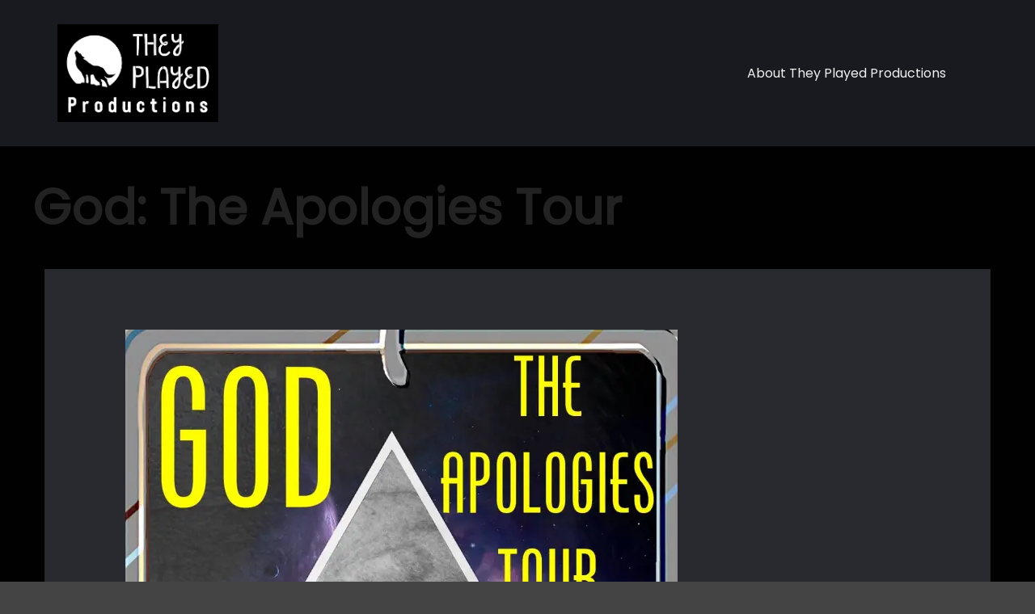

--- FILE ---
content_type: text/css
request_url: https://www.theyplayed.com/wp-content/themes/posterity-dark/style.css?ver=1.1
body_size: 540
content:
/*
Theme Name: Posterity Dark
Description: Posterity Dark is a child theme of Posterity. It is completely free with no paid version. Provides multilingual and RTL experience. Compatible with WooCommerce, CTA contact forms, SEO and page builder plugins like Gutenberg default editor blocks and Elementor. It comes with 63+ ready to import templates which means you have unlimited possibilities using this theme. Create your next website in any industry business, digital, online charity, construction, computer, startup or anything. Simple, flexible, easy to use and fully documented. https://www.sktthemesdemo.net/documentation/posterity-doc/
Author: SKT Themes
Author URI: https://www.sktthemes.org
License: GPL-3.0-or-later
License URI: https://www.gnu.org/licenses/license-list.html#GNUGPLv3
Template: posterity
Version: 1.1
Tested up to: 5.6
Requires PHP: 5.6
Tags: theme-options, post-formats, two-columns, translation-ready
Text Domain: posterity-dark
*/

.menu-container :focus{color:#f2b944;}
.comments-area{background-color:transparent;}
#reply-title, .comment-form p label{color:#FFF;}
.layout-full_fixed div.about-author:before, .layout-full_fixed div.about-author:after, .layout-full_fixed .comments-area:before, .layout-full_fixed .comments-area:after{content: ""; background-color:transparent;}
.posts-nav a span.title{color:#FFF;}
.posts-nav a:hover span.title{color:#f2b944;}
.post .post-meta a:hover{color:#f2b944;}
.layout-full #content, .layout-full_fixed #content, .layout-full_padding #content{background-color: transparent;}
h2.comments-title{color:#CCC;}
.comment-author a{color:#FFF;}
.comment-author a:hover{color:#f2b944;}